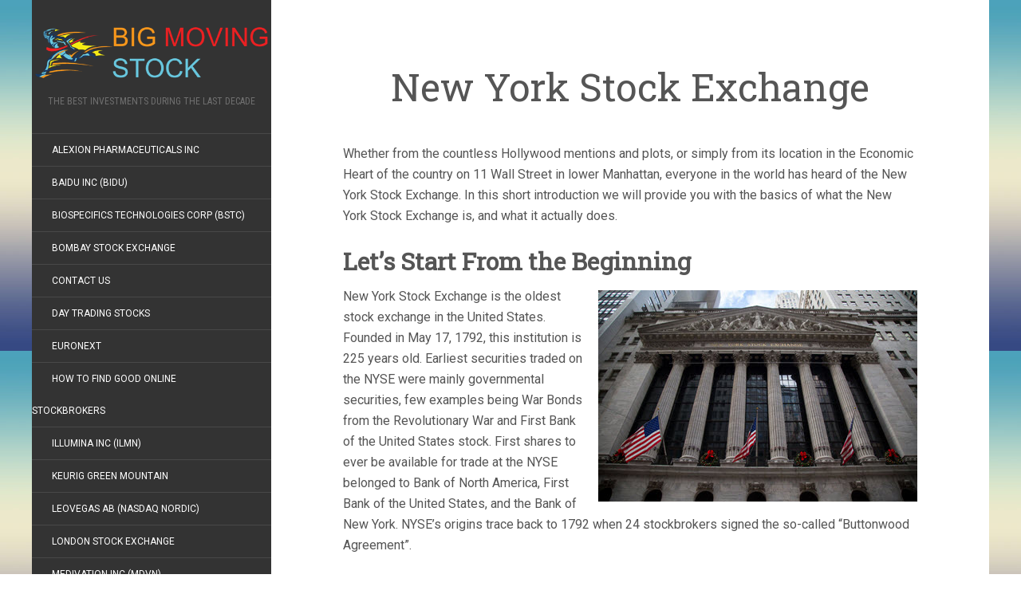

--- FILE ---
content_type: text/html; charset=UTF-8
request_url: https://www.bigmovingstock.com/new-york-stock-exchange/
body_size: 40632
content:
<!DOCTYPE html>
<html lang="en-US">
<head>
		<meta charset="UTF-8" />
	<meta http-equiv="X-UA-Compatible" content="IE=edge">
	<meta name="viewport" content="width=device-width, initial-scale=1.0" />
	<link rel="profile" href="https://gmpg.org/xfn/11" />
	<link rel="pingback" href="https://www.bigmovingstock.com/xmlrpc.php" />
	<meta name='robots' content='index, follow, max-image-preview:large, max-snippet:-1, max-video-preview:-1' />

	<!-- This site is optimized with the Yoast SEO plugin v26.8 - https://yoast.com/product/yoast-seo-wordpress/ -->
	<title>New York Stock Exchange - Big moving stocks</title>
	<meta name="description" content="Whether from the countless Hollywood mentions and plots, or simply from its location in the Economic Heart of the country on 11 Wall Street in lower Manhattan, everyone in the world has heard of the New York Stock Exchange." />
	<link rel="canonical" href="https://www.bigmovingstock.com/new-york-stock-exchange/" />
	<meta property="og:locale" content="en_US" />
	<meta property="og:type" content="article" />
	<meta property="og:title" content="New York Stock Exchange - Big moving stocks" />
	<meta property="og:description" content="Whether from the countless Hollywood mentions and plots, or simply from its location in the Economic Heart of the country on 11 Wall Street in lower Manhattan, everyone in the world has heard of the New York Stock Exchange." />
	<meta property="og:url" content="https://www.bigmovingstock.com/new-york-stock-exchange/" />
	<meta property="og:site_name" content="Big moving stocks" />
	<meta property="article:modified_time" content="2018-04-01T08:59:42+00:00" />
	<meta property="og:image" content="https://www.bigmovingstock.com/wp-content/uploads/2018/04/nyse.jpg" />
	<meta property="og:image:width" content="400" />
	<meta property="og:image:height" content="265" />
	<meta property="og:image:type" content="image/jpeg" />
	<meta name="twitter:card" content="summary_large_image" />
	<script type="application/ld+json" class="yoast-schema-graph">{"@context":"https://schema.org","@graph":[{"@type":"WebPage","@id":"https://www.bigmovingstock.com/new-york-stock-exchange/","url":"https://www.bigmovingstock.com/new-york-stock-exchange/","name":"New York Stock Exchange - Big moving stocks","isPartOf":{"@id":"https://www.bigmovingstock.com/#website"},"primaryImageOfPage":{"@id":"https://www.bigmovingstock.com/new-york-stock-exchange/#primaryimage"},"image":{"@id":"https://www.bigmovingstock.com/new-york-stock-exchange/#primaryimage"},"thumbnailUrl":"https://www.bigmovingstock.com/wp-content/uploads/2018/04/nyse.jpg","datePublished":"2018-04-01T08:49:57+00:00","dateModified":"2018-04-01T08:59:42+00:00","description":"Whether from the countless Hollywood mentions and plots, or simply from its location in the Economic Heart of the country on 11 Wall Street in lower Manhattan, everyone in the world has heard of the New York Stock Exchange.","breadcrumb":{"@id":"https://www.bigmovingstock.com/new-york-stock-exchange/#breadcrumb"},"inLanguage":"en-US","potentialAction":[{"@type":"ReadAction","target":["https://www.bigmovingstock.com/new-york-stock-exchange/"]}]},{"@type":"ImageObject","inLanguage":"en-US","@id":"https://www.bigmovingstock.com/new-york-stock-exchange/#primaryimage","url":"https://www.bigmovingstock.com/wp-content/uploads/2018/04/nyse.jpg","contentUrl":"https://www.bigmovingstock.com/wp-content/uploads/2018/04/nyse.jpg"},{"@type":"BreadcrumbList","@id":"https://www.bigmovingstock.com/new-york-stock-exchange/#breadcrumb","itemListElement":[{"@type":"ListItem","position":1,"name":"Home","item":"https://www.bigmovingstock.com/"},{"@type":"ListItem","position":2,"name":"New York Stock Exchange"}]},{"@type":"WebSite","@id":"https://www.bigmovingstock.com/#website","url":"https://www.bigmovingstock.com/","name":"Big moving stocks","description":"The best investments during the last decade","potentialAction":[{"@type":"SearchAction","target":{"@type":"EntryPoint","urlTemplate":"https://www.bigmovingstock.com/?s={search_term_string}"},"query-input":{"@type":"PropertyValueSpecification","valueRequired":true,"valueName":"search_term_string"}}],"inLanguage":"en-US"}]}</script>
	<!-- / Yoast SEO plugin. -->


<link rel='dns-prefetch' href='//fonts.googleapis.com' />
<link rel="alternate" type="application/rss+xml" title="Big moving stocks &raquo; Feed" href="https://www.bigmovingstock.com/feed/" />
<link rel="alternate" type="application/rss+xml" title="Big moving stocks &raquo; Comments Feed" href="https://www.bigmovingstock.com/comments/feed/" />
<link rel="alternate" title="oEmbed (JSON)" type="application/json+oembed" href="https://www.bigmovingstock.com/wp-json/oembed/1.0/embed?url=https%3A%2F%2Fwww.bigmovingstock.com%2Fnew-york-stock-exchange%2F" />
<link rel="alternate" title="oEmbed (XML)" type="text/xml+oembed" href="https://www.bigmovingstock.com/wp-json/oembed/1.0/embed?url=https%3A%2F%2Fwww.bigmovingstock.com%2Fnew-york-stock-exchange%2F&#038;format=xml" />
<style id='wp-img-auto-sizes-contain-inline-css' type='text/css'>
img:is([sizes=auto i],[sizes^="auto," i]){contain-intrinsic-size:3000px 1500px}
/*# sourceURL=wp-img-auto-sizes-contain-inline-css */
</style>
<style id='wp-emoji-styles-inline-css' type='text/css'>

	img.wp-smiley, img.emoji {
		display: inline !important;
		border: none !important;
		box-shadow: none !important;
		height: 1em !important;
		width: 1em !important;
		margin: 0 0.07em !important;
		vertical-align: -0.1em !important;
		background: none !important;
		padding: 0 !important;
	}
/*# sourceURL=wp-emoji-styles-inline-css */
</style>
<style id='wp-block-library-inline-css' type='text/css'>
:root{--wp-block-synced-color:#7a00df;--wp-block-synced-color--rgb:122,0,223;--wp-bound-block-color:var(--wp-block-synced-color);--wp-editor-canvas-background:#ddd;--wp-admin-theme-color:#007cba;--wp-admin-theme-color--rgb:0,124,186;--wp-admin-theme-color-darker-10:#006ba1;--wp-admin-theme-color-darker-10--rgb:0,107,160.5;--wp-admin-theme-color-darker-20:#005a87;--wp-admin-theme-color-darker-20--rgb:0,90,135;--wp-admin-border-width-focus:2px}@media (min-resolution:192dpi){:root{--wp-admin-border-width-focus:1.5px}}.wp-element-button{cursor:pointer}:root .has-very-light-gray-background-color{background-color:#eee}:root .has-very-dark-gray-background-color{background-color:#313131}:root .has-very-light-gray-color{color:#eee}:root .has-very-dark-gray-color{color:#313131}:root .has-vivid-green-cyan-to-vivid-cyan-blue-gradient-background{background:linear-gradient(135deg,#00d084,#0693e3)}:root .has-purple-crush-gradient-background{background:linear-gradient(135deg,#34e2e4,#4721fb 50%,#ab1dfe)}:root .has-hazy-dawn-gradient-background{background:linear-gradient(135deg,#faaca8,#dad0ec)}:root .has-subdued-olive-gradient-background{background:linear-gradient(135deg,#fafae1,#67a671)}:root .has-atomic-cream-gradient-background{background:linear-gradient(135deg,#fdd79a,#004a59)}:root .has-nightshade-gradient-background{background:linear-gradient(135deg,#330968,#31cdcf)}:root .has-midnight-gradient-background{background:linear-gradient(135deg,#020381,#2874fc)}:root{--wp--preset--font-size--normal:16px;--wp--preset--font-size--huge:42px}.has-regular-font-size{font-size:1em}.has-larger-font-size{font-size:2.625em}.has-normal-font-size{font-size:var(--wp--preset--font-size--normal)}.has-huge-font-size{font-size:var(--wp--preset--font-size--huge)}.has-text-align-center{text-align:center}.has-text-align-left{text-align:left}.has-text-align-right{text-align:right}.has-fit-text{white-space:nowrap!important}#end-resizable-editor-section{display:none}.aligncenter{clear:both}.items-justified-left{justify-content:flex-start}.items-justified-center{justify-content:center}.items-justified-right{justify-content:flex-end}.items-justified-space-between{justify-content:space-between}.screen-reader-text{border:0;clip-path:inset(50%);height:1px;margin:-1px;overflow:hidden;padding:0;position:absolute;width:1px;word-wrap:normal!important}.screen-reader-text:focus{background-color:#ddd;clip-path:none;color:#444;display:block;font-size:1em;height:auto;left:5px;line-height:normal;padding:15px 23px 14px;text-decoration:none;top:5px;width:auto;z-index:100000}html :where(.has-border-color){border-style:solid}html :where([style*=border-top-color]){border-top-style:solid}html :where([style*=border-right-color]){border-right-style:solid}html :where([style*=border-bottom-color]){border-bottom-style:solid}html :where([style*=border-left-color]){border-left-style:solid}html :where([style*=border-width]){border-style:solid}html :where([style*=border-top-width]){border-top-style:solid}html :where([style*=border-right-width]){border-right-style:solid}html :where([style*=border-bottom-width]){border-bottom-style:solid}html :where([style*=border-left-width]){border-left-style:solid}html :where(img[class*=wp-image-]){height:auto;max-width:100%}:where(figure){margin:0 0 1em}html :where(.is-position-sticky){--wp-admin--admin-bar--position-offset:var(--wp-admin--admin-bar--height,0px)}@media screen and (max-width:600px){html :where(.is-position-sticky){--wp-admin--admin-bar--position-offset:0px}}

/*# sourceURL=wp-block-library-inline-css */
</style><style id='global-styles-inline-css' type='text/css'>
:root{--wp--preset--aspect-ratio--square: 1;--wp--preset--aspect-ratio--4-3: 4/3;--wp--preset--aspect-ratio--3-4: 3/4;--wp--preset--aspect-ratio--3-2: 3/2;--wp--preset--aspect-ratio--2-3: 2/3;--wp--preset--aspect-ratio--16-9: 16/9;--wp--preset--aspect-ratio--9-16: 9/16;--wp--preset--color--black: #000000;--wp--preset--color--cyan-bluish-gray: #abb8c3;--wp--preset--color--white: #ffffff;--wp--preset--color--pale-pink: #f78da7;--wp--preset--color--vivid-red: #cf2e2e;--wp--preset--color--luminous-vivid-orange: #ff6900;--wp--preset--color--luminous-vivid-amber: #fcb900;--wp--preset--color--light-green-cyan: #7bdcb5;--wp--preset--color--vivid-green-cyan: #00d084;--wp--preset--color--pale-cyan-blue: #8ed1fc;--wp--preset--color--vivid-cyan-blue: #0693e3;--wp--preset--color--vivid-purple: #9b51e0;--wp--preset--gradient--vivid-cyan-blue-to-vivid-purple: linear-gradient(135deg,rgb(6,147,227) 0%,rgb(155,81,224) 100%);--wp--preset--gradient--light-green-cyan-to-vivid-green-cyan: linear-gradient(135deg,rgb(122,220,180) 0%,rgb(0,208,130) 100%);--wp--preset--gradient--luminous-vivid-amber-to-luminous-vivid-orange: linear-gradient(135deg,rgb(252,185,0) 0%,rgb(255,105,0) 100%);--wp--preset--gradient--luminous-vivid-orange-to-vivid-red: linear-gradient(135deg,rgb(255,105,0) 0%,rgb(207,46,46) 100%);--wp--preset--gradient--very-light-gray-to-cyan-bluish-gray: linear-gradient(135deg,rgb(238,238,238) 0%,rgb(169,184,195) 100%);--wp--preset--gradient--cool-to-warm-spectrum: linear-gradient(135deg,rgb(74,234,220) 0%,rgb(151,120,209) 20%,rgb(207,42,186) 40%,rgb(238,44,130) 60%,rgb(251,105,98) 80%,rgb(254,248,76) 100%);--wp--preset--gradient--blush-light-purple: linear-gradient(135deg,rgb(255,206,236) 0%,rgb(152,150,240) 100%);--wp--preset--gradient--blush-bordeaux: linear-gradient(135deg,rgb(254,205,165) 0%,rgb(254,45,45) 50%,rgb(107,0,62) 100%);--wp--preset--gradient--luminous-dusk: linear-gradient(135deg,rgb(255,203,112) 0%,rgb(199,81,192) 50%,rgb(65,88,208) 100%);--wp--preset--gradient--pale-ocean: linear-gradient(135deg,rgb(255,245,203) 0%,rgb(182,227,212) 50%,rgb(51,167,181) 100%);--wp--preset--gradient--electric-grass: linear-gradient(135deg,rgb(202,248,128) 0%,rgb(113,206,126) 100%);--wp--preset--gradient--midnight: linear-gradient(135deg,rgb(2,3,129) 0%,rgb(40,116,252) 100%);--wp--preset--font-size--small: 13px;--wp--preset--font-size--medium: 20px;--wp--preset--font-size--large: 36px;--wp--preset--font-size--x-large: 42px;--wp--preset--spacing--20: 0.44rem;--wp--preset--spacing--30: 0.67rem;--wp--preset--spacing--40: 1rem;--wp--preset--spacing--50: 1.5rem;--wp--preset--spacing--60: 2.25rem;--wp--preset--spacing--70: 3.38rem;--wp--preset--spacing--80: 5.06rem;--wp--preset--shadow--natural: 6px 6px 9px rgba(0, 0, 0, 0.2);--wp--preset--shadow--deep: 12px 12px 50px rgba(0, 0, 0, 0.4);--wp--preset--shadow--sharp: 6px 6px 0px rgba(0, 0, 0, 0.2);--wp--preset--shadow--outlined: 6px 6px 0px -3px rgb(255, 255, 255), 6px 6px rgb(0, 0, 0);--wp--preset--shadow--crisp: 6px 6px 0px rgb(0, 0, 0);}:where(.is-layout-flex){gap: 0.5em;}:where(.is-layout-grid){gap: 0.5em;}body .is-layout-flex{display: flex;}.is-layout-flex{flex-wrap: wrap;align-items: center;}.is-layout-flex > :is(*, div){margin: 0;}body .is-layout-grid{display: grid;}.is-layout-grid > :is(*, div){margin: 0;}:where(.wp-block-columns.is-layout-flex){gap: 2em;}:where(.wp-block-columns.is-layout-grid){gap: 2em;}:where(.wp-block-post-template.is-layout-flex){gap: 1.25em;}:where(.wp-block-post-template.is-layout-grid){gap: 1.25em;}.has-black-color{color: var(--wp--preset--color--black) !important;}.has-cyan-bluish-gray-color{color: var(--wp--preset--color--cyan-bluish-gray) !important;}.has-white-color{color: var(--wp--preset--color--white) !important;}.has-pale-pink-color{color: var(--wp--preset--color--pale-pink) !important;}.has-vivid-red-color{color: var(--wp--preset--color--vivid-red) !important;}.has-luminous-vivid-orange-color{color: var(--wp--preset--color--luminous-vivid-orange) !important;}.has-luminous-vivid-amber-color{color: var(--wp--preset--color--luminous-vivid-amber) !important;}.has-light-green-cyan-color{color: var(--wp--preset--color--light-green-cyan) !important;}.has-vivid-green-cyan-color{color: var(--wp--preset--color--vivid-green-cyan) !important;}.has-pale-cyan-blue-color{color: var(--wp--preset--color--pale-cyan-blue) !important;}.has-vivid-cyan-blue-color{color: var(--wp--preset--color--vivid-cyan-blue) !important;}.has-vivid-purple-color{color: var(--wp--preset--color--vivid-purple) !important;}.has-black-background-color{background-color: var(--wp--preset--color--black) !important;}.has-cyan-bluish-gray-background-color{background-color: var(--wp--preset--color--cyan-bluish-gray) !important;}.has-white-background-color{background-color: var(--wp--preset--color--white) !important;}.has-pale-pink-background-color{background-color: var(--wp--preset--color--pale-pink) !important;}.has-vivid-red-background-color{background-color: var(--wp--preset--color--vivid-red) !important;}.has-luminous-vivid-orange-background-color{background-color: var(--wp--preset--color--luminous-vivid-orange) !important;}.has-luminous-vivid-amber-background-color{background-color: var(--wp--preset--color--luminous-vivid-amber) !important;}.has-light-green-cyan-background-color{background-color: var(--wp--preset--color--light-green-cyan) !important;}.has-vivid-green-cyan-background-color{background-color: var(--wp--preset--color--vivid-green-cyan) !important;}.has-pale-cyan-blue-background-color{background-color: var(--wp--preset--color--pale-cyan-blue) !important;}.has-vivid-cyan-blue-background-color{background-color: var(--wp--preset--color--vivid-cyan-blue) !important;}.has-vivid-purple-background-color{background-color: var(--wp--preset--color--vivid-purple) !important;}.has-black-border-color{border-color: var(--wp--preset--color--black) !important;}.has-cyan-bluish-gray-border-color{border-color: var(--wp--preset--color--cyan-bluish-gray) !important;}.has-white-border-color{border-color: var(--wp--preset--color--white) !important;}.has-pale-pink-border-color{border-color: var(--wp--preset--color--pale-pink) !important;}.has-vivid-red-border-color{border-color: var(--wp--preset--color--vivid-red) !important;}.has-luminous-vivid-orange-border-color{border-color: var(--wp--preset--color--luminous-vivid-orange) !important;}.has-luminous-vivid-amber-border-color{border-color: var(--wp--preset--color--luminous-vivid-amber) !important;}.has-light-green-cyan-border-color{border-color: var(--wp--preset--color--light-green-cyan) !important;}.has-vivid-green-cyan-border-color{border-color: var(--wp--preset--color--vivid-green-cyan) !important;}.has-pale-cyan-blue-border-color{border-color: var(--wp--preset--color--pale-cyan-blue) !important;}.has-vivid-cyan-blue-border-color{border-color: var(--wp--preset--color--vivid-cyan-blue) !important;}.has-vivid-purple-border-color{border-color: var(--wp--preset--color--vivid-purple) !important;}.has-vivid-cyan-blue-to-vivid-purple-gradient-background{background: var(--wp--preset--gradient--vivid-cyan-blue-to-vivid-purple) !important;}.has-light-green-cyan-to-vivid-green-cyan-gradient-background{background: var(--wp--preset--gradient--light-green-cyan-to-vivid-green-cyan) !important;}.has-luminous-vivid-amber-to-luminous-vivid-orange-gradient-background{background: var(--wp--preset--gradient--luminous-vivid-amber-to-luminous-vivid-orange) !important;}.has-luminous-vivid-orange-to-vivid-red-gradient-background{background: var(--wp--preset--gradient--luminous-vivid-orange-to-vivid-red) !important;}.has-very-light-gray-to-cyan-bluish-gray-gradient-background{background: var(--wp--preset--gradient--very-light-gray-to-cyan-bluish-gray) !important;}.has-cool-to-warm-spectrum-gradient-background{background: var(--wp--preset--gradient--cool-to-warm-spectrum) !important;}.has-blush-light-purple-gradient-background{background: var(--wp--preset--gradient--blush-light-purple) !important;}.has-blush-bordeaux-gradient-background{background: var(--wp--preset--gradient--blush-bordeaux) !important;}.has-luminous-dusk-gradient-background{background: var(--wp--preset--gradient--luminous-dusk) !important;}.has-pale-ocean-gradient-background{background: var(--wp--preset--gradient--pale-ocean) !important;}.has-electric-grass-gradient-background{background: var(--wp--preset--gradient--electric-grass) !important;}.has-midnight-gradient-background{background: var(--wp--preset--gradient--midnight) !important;}.has-small-font-size{font-size: var(--wp--preset--font-size--small) !important;}.has-medium-font-size{font-size: var(--wp--preset--font-size--medium) !important;}.has-large-font-size{font-size: var(--wp--preset--font-size--large) !important;}.has-x-large-font-size{font-size: var(--wp--preset--font-size--x-large) !important;}
/*# sourceURL=global-styles-inline-css */
</style>

<style id='classic-theme-styles-inline-css' type='text/css'>
/*! This file is auto-generated */
.wp-block-button__link{color:#fff;background-color:#32373c;border-radius:9999px;box-shadow:none;text-decoration:none;padding:calc(.667em + 2px) calc(1.333em + 2px);font-size:1.125em}.wp-block-file__button{background:#32373c;color:#fff;text-decoration:none}
/*# sourceURL=/wp-includes/css/classic-themes.min.css */
</style>
<link rel='stylesheet' id='flat-fonts-css' href='//fonts.googleapis.com/css?family=Amatic+SC%7CRoboto:400,700%7CRoboto+Slab%7CRoboto+Condensed' media='all' />
<link rel='stylesheet' id='flat-theme-css' href='https://www.bigmovingstock.com/wp-content/themes/flat/assets/css/flat.min.css?ver=1.7.6' media='all' />
<link rel='stylesheet' id='flat-style-css' href='https://www.bigmovingstock.com/wp-content/themes/flat/style.css?ver=6.9' media='all' />
<link rel='stylesheet' id='tablepress-default-css' href='https://www.bigmovingstock.com/wp-content/plugins/tablepress/css/build/default.css?ver=3.2.6' media='all' />
<script type="text/javascript" src="https://www.bigmovingstock.com/wp-includes/js/jquery/jquery.min.js?ver=3.7.1" id="jquery-core-js"></script>
<script type="text/javascript" src="https://www.bigmovingstock.com/wp-includes/js/jquery/jquery-migrate.min.js?ver=3.4.1" id="jquery-migrate-js"></script>
<script type="text/javascript" src="https://www.bigmovingstock.com/wp-content/themes/flat/assets/js/flat.min.js?ver=1.7.6" id="flat-js-js"></script>
<!--[if lt IE 9]>
<script type="text/javascript" src="https://www.bigmovingstock.com/wp-content/themes/flat/assets/js/html5shiv.min.js?ver=3.7.2" id="html5shiv-js"></script>
<![endif]-->
<link rel="https://api.w.org/" href="https://www.bigmovingstock.com/wp-json/" /><link rel="alternate" title="JSON" type="application/json" href="https://www.bigmovingstock.com/wp-json/wp/v2/pages/112" /><link rel="EditURI" type="application/rsd+xml" title="RSD" href="https://www.bigmovingstock.com/xmlrpc.php?rsd" />
<meta name="generator" content="WordPress 6.9" />
<link rel='shortlink' href='https://www.bigmovingstock.com/?p=112' />
<link type="image/x-icon" href="https://www.bigmovingstock.com/wp-content/uploads/2016/01/big-moving.png" rel="shortcut icon"><style type="text/css">body { background-size: cover; }</style><style type="text/css">#masthead .site-title {font-family:Amatic SC}body {font-family:Roboto }h1,h2,h3,h4,h5,h6 {font-family:Roboto Slab}#masthead .site-description, .hentry .entry-meta {font-family:Roboto Condensed}</style><style type="text/css" id="custom-background-css">
body.custom-background { background-image: url("https://www.bigmovingstock.com/wp-content/themes/flat/assets/img/default-background.jpg"); background-position: left top; background-size: auto; background-repeat: repeat; background-attachment: scroll; }
</style>
		</head>

<body data-rsssl=1 class="wp-singular page-template-default page page-id-112 custom-background wp-theme-flat" itemscope itemtype="http://schema.org/WebPage">
<div id="page">
	<div class="container">
		<div class="row row-offcanvas row-offcanvas-left">
			<div id="secondary" class="col-lg-3">
								<header id="masthead" class="site-header" role="banner">
										<div class="hgroup">
						<h1 class="site-title display-logo"><a href="https://www.bigmovingstock.com/" title="Big moving stocks" rel="home"><img itemprop="primaryImageofPage" alt="Big moving stocks" src="https://www.bigmovingstock.com/wp-content/uploads/2016/01/big-moving-stock.png" /></a></h1><h2 itemprop="description" class="site-description">The best investments during the last decade</h2>					</div>
					<button type="button" class="btn btn-link hidden-lg toggle-sidebar" data-toggle="offcanvas" aria-label="Sidebar"><i class="fa fa-gear"></i></button>
					<button type="button" class="btn btn-link hidden-lg toggle-navigation" aria-label="Navigation Menu"><i class="fa fa-bars"></i></button>
					<nav id="site-navigation" class="navigation main-navigation" role="navigation">
						<div class="nav-menu"><ul>
<li class="page_item page-item-17"><a href="https://www.bigmovingstock.com/alexion-pharmaceuticals-inc/">Alexion Pharmaceuticals Inc</a></li>
<li class="page_item page-item-21"><a href="https://www.bigmovingstock.com/baidu-inc-bidu/">Baidu Inc (BIDU)</a></li>
<li class="page_item page-item-13"><a href="https://www.bigmovingstock.com/biospecifics-technologies-corp-bstc/">Biospecifics Technologies Corp (BSTC)</a></li>
<li class="page_item page-item-129"><a href="https://www.bigmovingstock.com/bombay-stock-exchange/">Bombay Stock Exchange</a></li>
<li class="page_item page-item-77"><a href="https://www.bigmovingstock.com/contact-us/">Contact Us</a></li>
<li class="page_item page-item-221"><a href="https://www.bigmovingstock.com/day-trading-stocks/">Day Trading Stocks</a></li>
<li class="page_item page-item-126"><a href="https://www.bigmovingstock.com/euronext/">EURONEXT</a></li>
<li class="page_item page-item-225"><a href="https://www.bigmovingstock.com/how-to-find-good-online-stockbrokers/">How to find good online stockbrokers</a></li>
<li class="page_item page-item-27"><a href="https://www.bigmovingstock.com/illumina-inc-ilmn/">Illumina Inc (ILMN)</a></li>
<li class="page_item page-item-25"><a href="https://www.bigmovingstock.com/keurig-green-mountain/">Keurig Green Mountain</a></li>
<li class="page_item page-item-153"><a href="https://www.bigmovingstock.com/leovegas/">LeoVegas AB  (Nasdaq Nordic)</a></li>
<li class="page_item page-item-117"><a href="https://www.bigmovingstock.com/london-stock-exchange/">London Stock Exchange</a></li>
<li class="page_item page-item-9"><a href="https://www.bigmovingstock.com/medivation-inc-mdvn/">Medivation Inc (MDVN)</a></li>
<li class="page_item page-item-123"><a href="https://www.bigmovingstock.com/nasdaq/">NASDAQ</a></li>
<li class="page_item page-item-15"><a href="https://www.bigmovingstock.com/neogenomics-inc-neo/">NeoGenomics Inc (NEO)</a></li>
<li class="page_item page-item-23"><a href="https://www.bigmovingstock.com/netflix-inc-nflx/">Netflix Inc (NFLX)</a></li>
<li class="page_item page-item-112 current_page_item"><a href="https://www.bigmovingstock.com/new-york-stock-exchange/" aria-current="page">New York Stock Exchange</a></li>
<li class="page_item page-item-19"><a href="https://www.bigmovingstock.com/regeneron-pharmaceuticals-regn/">Regeneron Pharmaceuticals (REGN)</a></li>
<li class="page_item page-item-120"><a href="https://www.bigmovingstock.com/shanghai-stock-exchange/">Shanghai Stock Exchange</a></li>
<li class="page_item page-item-203"><a href="https://www.bigmovingstock.com/stock-based-binary-options/">Stock-Based Binary Options</a></li>
<li class="page_item page-item-68"><a href="https://www.bigmovingstock.com/">The best stocks</a></li>
<li class="page_item page-item-164"><a href="https://www.bigmovingstock.com/the-international-securities-exchange-ise/">The International Securities Exchange (ISE)</a></li>
<li class="page_item page-item-11"><a href="https://www.bigmovingstock.com/priceline-group-pcln/">The Priceline Group (PCLN)</a></li>
</ul></div>
					</nav>
									</header>
				
				<div class="sidebar-offcanvas">
					<div id="main-sidebar" class="widget-area" role="complementary">
											<aside id="search-2" class="widget widget_search">
	<form method="get" id="searchform" action="https://www.bigmovingstock.com/">
		<label for="s" class="assistive-text">Search</label>
		<input type="text" class="field" name="s" id="s" placeholder="Search" />
		<input type="submit" class="submit" name="submit" id="searchsubmit" value="Search" />
	</form>
					</aside>
					<aside id="nav_menu-2" class="widget widget_nav_menu">
						<h3 class='widget-title'>Contac us</h3>
<div class="menu-contact-container"><ul id="menu-contact" class="menu"><li id="menu-item-92" class="menu-item menu-item-type-post_type menu-item-object-page menu-item-92"><a href="https://www.bigmovingstock.com/contact-us/">Contact Us</a></li>
</ul></div>					</aside>
					<aside id="nav_menu-4" class="widget widget_nav_menu">
						<h3 class='widget-title'>Investing guides</h3>
					</aside>

							<aside id="recent-posts-2" class="widget widget_recent_entries">

								<h3 class='widget-title'>Latest</h3>

		<ul>
											<li>
					<a href="https://www.bigmovingstock.com/the-psychology-of-trading-high-volatility-stocks/">The Psychology of Trading High-Volatility Stocks</a>
									</li>
											<li>
					<a href="https://www.bigmovingstock.com/how-to-spot-high-volatility-stocks-before-major-price-movements/">How to Spot High-Volatility Stocks Before Major Price Movements</a>
									</li>
											<li>
					<a href="https://www.bigmovingstock.com/why-tech-stocks-tend-to-have-high-volatility/">Why Tech Stocks Tend to Have High Volatility</a>
									</li>
											<li>
					<a href="https://www.bigmovingstock.com/how-to-use-options-trading-to-hedge-against-volatility/">How to Use Options Trading to Hedge Against Volatility</a>
									</li>
											<li>
					<a href="https://www.bigmovingstock.com/the-role-of-institutional-investors-in-stock-price-volatility/">The Role of Institutional Investors in Stock Price Volatility</a>
									</li>
											<li>
					<a href="https://www.bigmovingstock.com/how-to-trade-penny-stocks-and-their-high-volatility/">How to Trade Penny Stocks and Their High Volatility</a>
									</li>
											<li>
					<a href="https://www.bigmovingstock.com/best-sectors-for-finding-high-volatility-stocks/">Best Sectors for Finding High-Volatility Stocks</a>
									</li>
											<li>
					<a href="https://www.bigmovingstock.com/understanding-the-vix-index-the-volatility-gauge/">Understanding the VIX Index: The Volatility Gauge</a>
									</li>
											<li>
					<a href="https://www.bigmovingstock.com/how-interest-rate-changes-affect-high-volatility-stocks/">How Interest Rate Changes Affect High-Volatility Stocks</a>
									</li>
											<li>
					<a href="https://www.bigmovingstock.com/the-connection-between-market-sentiment-and-stock-volatility/">The Connection Between Market Sentiment and Stock Volatility</a>
									</li>
											<li>
					<a href="https://www.bigmovingstock.com/how-to-manage-risk-when-trading-high-volatility-stocks/">How to Manage Risk When Trading High-Volatility Stocks</a>
									</li>
											<li>
					<a href="https://www.bigmovingstock.com/the-importance-of-stop-loss-and-take-profit-orders-in-high-volatility-stocks/">The Importance of Stop-Loss and Take-Profit Orders in High-Volatility Stocks</a>
									</li>
											<li>
					<a href="https://www.bigmovingstock.com/how-to-use-technical-indicators-to-trade-volatile-stocks/">How to Use Technical Indicators to Trade Volatile Stocks</a>
									</li>
											<li>
					<a href="https://www.bigmovingstock.com/the-role-of-news-and-economic-events-in-stock-volatility/">The Role of News and Economic Events in Stock Volatility</a>
									</li>
											<li>
					<a href="https://www.bigmovingstock.com/how-earnings-reports-impact-high-volatility-stocks/">How Earnings Reports Impact High-Volatility Stocks</a>
									</li>
					</ul>

							</aside>
					<aside id="nav_menu-3" class="widget widget_nav_menu">
						<h3 class='widget-title'>Stock echanges</h3>
<div class="menu-xchange-container"><ul id="menu-xchange" class="menu"><li id="menu-item-113" class="menu-item menu-item-type-post_type menu-item-object-page current-menu-item page_item page-item-112 current_page_item menu-item-113"><a href="https://www.bigmovingstock.com/new-york-stock-exchange/" aria-current="page">New York Stock Exchange</a></li>
<li id="menu-item-133" class="menu-item menu-item-type-post_type menu-item-object-page menu-item-133"><a href="https://www.bigmovingstock.com/london-stock-exchange/">London Stock Exchange</a></li>
<li id="menu-item-141" class="menu-item menu-item-type-post_type menu-item-object-page menu-item-141"><a href="https://www.bigmovingstock.com/shanghai-stock-exchange/">Shanghai Stock Exchange</a></li>
<li id="menu-item-142" class="menu-item menu-item-type-post_type menu-item-object-page menu-item-142"><a href="https://www.bigmovingstock.com/nasdaq/">NASDAQ</a></li>
<li id="menu-item-143" class="menu-item menu-item-type-post_type menu-item-object-page menu-item-143"><a href="https://www.bigmovingstock.com/euronext/">EURONEXT</a></li>
<li id="menu-item-151" class="menu-item menu-item-type-post_type menu-item-object-page menu-item-151"><a href="https://www.bigmovingstock.com/bombay-stock-exchange/">Bombay Stock Exchange</a></li>
<li id="menu-item-166" class="menu-item menu-item-type-post_type menu-item-object-page menu-item-166"><a href="https://www.bigmovingstock.com/the-international-securities-exchange-ise/">The International Securities Exchange (ISE)</a></li>
<li id="menu-item-205" class="menu-item menu-item-type-post_type menu-item-object-page menu-item-205"><a href="https://www.bigmovingstock.com/stock-based-binary-options/">Stock-Based Binary Options</a></li>
<li id="menu-item-223" class="menu-item menu-item-type-post_type menu-item-object-page menu-item-223"><a href="https://www.bigmovingstock.com/day-trading-stocks/">Day Trading Stocks</a></li>
<li id="menu-item-227" class="menu-item menu-item-type-post_type menu-item-object-page menu-item-227"><a href="https://www.bigmovingstock.com/how-to-find-good-online-stockbrokers/">How to find good online stockbrokers</a></li>
</ul></div>					</aside>
					<aside id="nav_menu-5" class="widget widget_nav_menu">
						<h3 class='widget-title'>Stocks</h3>
<div class="menu-companies-container"><ul id="menu-companies" class="menu"><li id="menu-item-160" class="menu-item menu-item-type-post_type menu-item-object-page menu-item-160"><a href="https://www.bigmovingstock.com/leovegas/">LeoVegas AB  (Nasdaq Nordic)</a></li>
</ul></div>					</aside>
					<aside id="archives-2" class="widget widget_archive">
						<h3 class='widget-title'>Archives</h3>

			<ul>
					<li><a href='https://www.bigmovingstock.com/2025/07/'>July 2025</a></li>
	<li><a href='https://www.bigmovingstock.com/2025/06/'>June 2025</a></li>
	<li><a href='https://www.bigmovingstock.com/2025/05/'>May 2025</a></li>
	<li><a href='https://www.bigmovingstock.com/2025/04/'>April 2025</a></li>
	<li><a href='https://www.bigmovingstock.com/2025/03/'>March 2025</a></li>
			</ul>

								</aside>
											</div>
				</div>
			</div>

						<div id="primary" class="content-area col-lg-9" itemprop="mainContentOfPage">
										<div itemscope itemtype="http://schema.org/Article" id="content" class="site-content" role="main">
				
							<article id="post-112" class="post-112 page type-page status-publish hentry">
					<header class="entry-header">
						<h1 class="entry-title" itemprop="name">New York Stock Exchange</h1>
					</header>
										<div class="entry-content" itemprop="articleBody">
												<p>Whether from the countless Hollywood mentions and plots, or simply from its location in the Economic Heart of the country on 11 Wall Street in lower Manhattan, everyone in the world has heard of the New York Stock Exchange. In this short introduction we will provide you with the basics of what the New York Stock Exchange is, and what it actually does.</p>
<h2><strong>Let’s Start From the Beginning</strong></h2>
<p><img fetchpriority="high" decoding="async" class="alignright size-full wp-image-115" src="https://www.bigmovingstock.com/wp-content/uploads/2018/04/nyse.jpg" alt="nyse" width="400" height="265" srcset="https://www.bigmovingstock.com/wp-content/uploads/2018/04/nyse.jpg 400w, https://www.bigmovingstock.com/wp-content/uploads/2018/04/nyse-300x199.jpg 300w" sizes="(max-width: 400px) 100vw, 400px" />New York Stock Exchange is the oldest stock exchange in the United States. Founded in May 17, 1792, this institution is 225 years old. Earliest securities traded on the NYSE were mainly governmental securities, few examples being War Bonds from the Revolutionary War and First Bank of the United States stock. First shares to ever be available for trade at the NYSE belonged to Bank of North America, First Bank of the United States, and the Bank of New York. NYSE’s origins trace back to 1792 when 24 stockbrokers signed the so-called “Buttonwood Agreement”.</p>
<h2><strong>So What Does NYSE Do?</strong></h2>
<p>The NYSE is the place where stocks, bonds, mutual funds, exchange-traded funds (EFTs) and derivatives are all traded. Along with these, the Exchange also offers electronic trading products, historical trading information, and order-execution products.</p>
<p>The NYSE is an auction market where brokers and specialists buy and sell securities for investors, trying to match up the highest bidding price with the lowest selling price. This is one quality that sets the NYSE apart, unlike NASDAQ and other electronic exchanges; the NYSE has an actual trading floor. Stocks, bonds, warrants, options and rights are traded at 22 horseshoe-shaped installations, also known as trading posts, right on the floor of the exchange on 11 Wall Street in NY. NYSE is open for trading Monday through Friday, between 9:30 a.m. – 4:00 p.m. US Eastern Time (ET), excluding holidays designated in advance by the Exchange. More than 1600 companies are listed on the NYSE, and the average monthly trading value is somewhere around $1.781 trillion. With the market capitalization of listed companies reaching about $21.377 trillion (Oct 2017), the NYSE is the world’s largest stock exchange.</p>
<h2><strong>Why do we need it?</strong></h2>
<p>The NYSE provides us with an orderly market for trading securities. For investors, if a company is listed in the NYSE it has earned a great seal of approval, due to the fact that NYSE is very strict and stringent in listing requirements. A company listed on the NYSE is believed to be more well-established than other companies listed on the NASDAQ or other exchanges, though like every other rule there are exemptions to this rule as well.</p>
<p>For many the NYSE is a representation of all that is Wall Street. It is the heart and soul of the American Dream where fortunes are made and lost. It is the greatest symbol of the free market, in its most tangible, true form. NYSE is as American as apple pie, so do your research find the company you want to invest your money in and grab your own slice of the American dream.</p>
																	</div>
									</article>
							
							</div>
														<footer class="site-info" itemscope itemtype="http://schema.org/WPFooter">
										
				</footer>
														</div>
					</div>
	</div>
</div>
<script type="speculationrules">
{"prefetch":[{"source":"document","where":{"and":[{"href_matches":"/*"},{"not":{"href_matches":["/wp-*.php","/wp-admin/*","/wp-content/uploads/*","/wp-content/*","/wp-content/plugins/*","/wp-content/themes/flat/*","/*\\?(.+)"]}},{"not":{"selector_matches":"a[rel~=\"nofollow\"]"}},{"not":{"selector_matches":".no-prefetch, .no-prefetch a"}}]},"eagerness":"conservative"}]}
</script>
<script id="wp-emoji-settings" type="application/json">
{"baseUrl":"https://s.w.org/images/core/emoji/17.0.2/72x72/","ext":".png","svgUrl":"https://s.w.org/images/core/emoji/17.0.2/svg/","svgExt":".svg","source":{"concatemoji":"https://www.bigmovingstock.com/wp-includes/js/wp-emoji-release.min.js?ver=6.9"}}
</script>
<script type="module">
/* <![CDATA[ */
/*! This file is auto-generated */
const a=JSON.parse(document.getElementById("wp-emoji-settings").textContent),o=(window._wpemojiSettings=a,"wpEmojiSettingsSupports"),s=["flag","emoji"];function i(e){try{var t={supportTests:e,timestamp:(new Date).valueOf()};sessionStorage.setItem(o,JSON.stringify(t))}catch(e){}}function c(e,t,n){e.clearRect(0,0,e.canvas.width,e.canvas.height),e.fillText(t,0,0);t=new Uint32Array(e.getImageData(0,0,e.canvas.width,e.canvas.height).data);e.clearRect(0,0,e.canvas.width,e.canvas.height),e.fillText(n,0,0);const a=new Uint32Array(e.getImageData(0,0,e.canvas.width,e.canvas.height).data);return t.every((e,t)=>e===a[t])}function p(e,t){e.clearRect(0,0,e.canvas.width,e.canvas.height),e.fillText(t,0,0);var n=e.getImageData(16,16,1,1);for(let e=0;e<n.data.length;e++)if(0!==n.data[e])return!1;return!0}function u(e,t,n,a){switch(t){case"flag":return n(e,"\ud83c\udff3\ufe0f\u200d\u26a7\ufe0f","\ud83c\udff3\ufe0f\u200b\u26a7\ufe0f")?!1:!n(e,"\ud83c\udde8\ud83c\uddf6","\ud83c\udde8\u200b\ud83c\uddf6")&&!n(e,"\ud83c\udff4\udb40\udc67\udb40\udc62\udb40\udc65\udb40\udc6e\udb40\udc67\udb40\udc7f","\ud83c\udff4\u200b\udb40\udc67\u200b\udb40\udc62\u200b\udb40\udc65\u200b\udb40\udc6e\u200b\udb40\udc67\u200b\udb40\udc7f");case"emoji":return!a(e,"\ud83e\u1fac8")}return!1}function f(e,t,n,a){let r;const o=(r="undefined"!=typeof WorkerGlobalScope&&self instanceof WorkerGlobalScope?new OffscreenCanvas(300,150):document.createElement("canvas")).getContext("2d",{willReadFrequently:!0}),s=(o.textBaseline="top",o.font="600 32px Arial",{});return e.forEach(e=>{s[e]=t(o,e,n,a)}),s}function r(e){var t=document.createElement("script");t.src=e,t.defer=!0,document.head.appendChild(t)}a.supports={everything:!0,everythingExceptFlag:!0},new Promise(t=>{let n=function(){try{var e=JSON.parse(sessionStorage.getItem(o));if("object"==typeof e&&"number"==typeof e.timestamp&&(new Date).valueOf()<e.timestamp+604800&&"object"==typeof e.supportTests)return e.supportTests}catch(e){}return null}();if(!n){if("undefined"!=typeof Worker&&"undefined"!=typeof OffscreenCanvas&&"undefined"!=typeof URL&&URL.createObjectURL&&"undefined"!=typeof Blob)try{var e="postMessage("+f.toString()+"("+[JSON.stringify(s),u.toString(),c.toString(),p.toString()].join(",")+"));",a=new Blob([e],{type:"text/javascript"});const r=new Worker(URL.createObjectURL(a),{name:"wpTestEmojiSupports"});return void(r.onmessage=e=>{i(n=e.data),r.terminate(),t(n)})}catch(e){}i(n=f(s,u,c,p))}t(n)}).then(e=>{for(const n in e)a.supports[n]=e[n],a.supports.everything=a.supports.everything&&a.supports[n],"flag"!==n&&(a.supports.everythingExceptFlag=a.supports.everythingExceptFlag&&a.supports[n]);var t;a.supports.everythingExceptFlag=a.supports.everythingExceptFlag&&!a.supports.flag,a.supports.everything||((t=a.source||{}).concatemoji?r(t.concatemoji):t.wpemoji&&t.twemoji&&(r(t.twemoji),r(t.wpemoji)))});
//# sourceURL=https://www.bigmovingstock.com/wp-includes/js/wp-emoji-loader.min.js
/* ]]> */
</script>
</body>
</html>